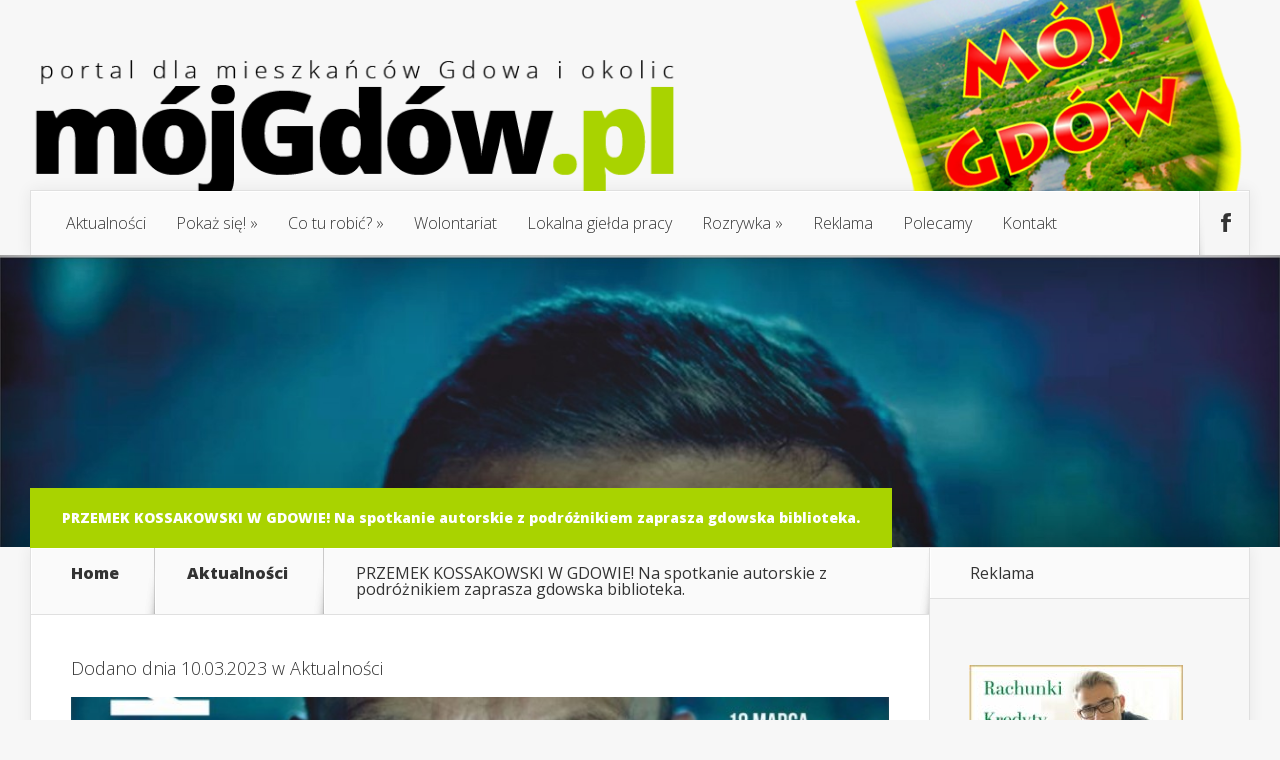

--- FILE ---
content_type: text/html; charset=UTF-8
request_url: https://www.mojgdow.pl/przemek-kossakowski-w-gdowie-na-spotkanie-autorskie-z-podroznikiem-zaprasza-gdowska-biblioteka/
body_size: 18300
content:
<!DOCTYPE html>
<!--[if IE 6]>
<html id="ie6" lang="pl-PL">
<![endif]-->
<!--[if IE 7]>
<html id="ie7" lang="pl-PL">
<![endif]-->
<!--[if IE 8]>
<html id="ie8" lang="pl-PL">
<![endif]-->
<!--[if !(IE 6) | !(IE 7) | !(IE 8)  ]><!-->
<html lang="pl-PL">
<!--<![endif]-->
<head>
	<meta charset="UTF-8" />
	<title>PRZEMEK KOSSAKOWSKI W GDOWIE! Na spotkanie autorskie z podróżnikiem zaprasza gdowska biblioteka. | Mój Gdów</title>
			
	
	<link rel="pingback" href="https://www.mojgdow.pl/xmlrpc.php" />

		<!--[if lt IE 9]>
	<script src="https://www.mojgdow.pl/wp-content/themes/mojgdow/js/html5.js" type="text/javascript"></script>
	<![endif]-->

	<script type="text/javascript">
		document.documentElement.className = 'js';
	</script>

	<meta name='robots' content='max-image-preview:large' />
	<style>img:is([sizes="auto" i], [sizes^="auto," i]) { contain-intrinsic-size: 3000px 1500px }</style>
	<link rel='dns-prefetch' href='//platform-api.sharethis.com' />
<link rel='dns-prefetch' href='//fonts.googleapis.com' />
<link rel="alternate" type="application/rss+xml" title="Mój Gdów &raquo; Kanał z wpisami" href="https://www.mojgdow.pl/feed/" />
<link rel="alternate" type="application/rss+xml" title="Mój Gdów &raquo; Kanał z komentarzami" href="https://www.mojgdow.pl/comments/feed/" />
<script type="text/javascript">
/* <![CDATA[ */
window._wpemojiSettings = {"baseUrl":"https:\/\/s.w.org\/images\/core\/emoji\/16.0.1\/72x72\/","ext":".png","svgUrl":"https:\/\/s.w.org\/images\/core\/emoji\/16.0.1\/svg\/","svgExt":".svg","source":{"concatemoji":"https:\/\/www.mojgdow.pl\/wp-includes\/js\/wp-emoji-release.min.js?ver=433041c61d1292c8ff7ec738d40321dd"}};
/*! This file is auto-generated */
!function(s,n){var o,i,e;function c(e){try{var t={supportTests:e,timestamp:(new Date).valueOf()};sessionStorage.setItem(o,JSON.stringify(t))}catch(e){}}function p(e,t,n){e.clearRect(0,0,e.canvas.width,e.canvas.height),e.fillText(t,0,0);var t=new Uint32Array(e.getImageData(0,0,e.canvas.width,e.canvas.height).data),a=(e.clearRect(0,0,e.canvas.width,e.canvas.height),e.fillText(n,0,0),new Uint32Array(e.getImageData(0,0,e.canvas.width,e.canvas.height).data));return t.every(function(e,t){return e===a[t]})}function u(e,t){e.clearRect(0,0,e.canvas.width,e.canvas.height),e.fillText(t,0,0);for(var n=e.getImageData(16,16,1,1),a=0;a<n.data.length;a++)if(0!==n.data[a])return!1;return!0}function f(e,t,n,a){switch(t){case"flag":return n(e,"\ud83c\udff3\ufe0f\u200d\u26a7\ufe0f","\ud83c\udff3\ufe0f\u200b\u26a7\ufe0f")?!1:!n(e,"\ud83c\udde8\ud83c\uddf6","\ud83c\udde8\u200b\ud83c\uddf6")&&!n(e,"\ud83c\udff4\udb40\udc67\udb40\udc62\udb40\udc65\udb40\udc6e\udb40\udc67\udb40\udc7f","\ud83c\udff4\u200b\udb40\udc67\u200b\udb40\udc62\u200b\udb40\udc65\u200b\udb40\udc6e\u200b\udb40\udc67\u200b\udb40\udc7f");case"emoji":return!a(e,"\ud83e\udedf")}return!1}function g(e,t,n,a){var r="undefined"!=typeof WorkerGlobalScope&&self instanceof WorkerGlobalScope?new OffscreenCanvas(300,150):s.createElement("canvas"),o=r.getContext("2d",{willReadFrequently:!0}),i=(o.textBaseline="top",o.font="600 32px Arial",{});return e.forEach(function(e){i[e]=t(o,e,n,a)}),i}function t(e){var t=s.createElement("script");t.src=e,t.defer=!0,s.head.appendChild(t)}"undefined"!=typeof Promise&&(o="wpEmojiSettingsSupports",i=["flag","emoji"],n.supports={everything:!0,everythingExceptFlag:!0},e=new Promise(function(e){s.addEventListener("DOMContentLoaded",e,{once:!0})}),new Promise(function(t){var n=function(){try{var e=JSON.parse(sessionStorage.getItem(o));if("object"==typeof e&&"number"==typeof e.timestamp&&(new Date).valueOf()<e.timestamp+604800&&"object"==typeof e.supportTests)return e.supportTests}catch(e){}return null}();if(!n){if("undefined"!=typeof Worker&&"undefined"!=typeof OffscreenCanvas&&"undefined"!=typeof URL&&URL.createObjectURL&&"undefined"!=typeof Blob)try{var e="postMessage("+g.toString()+"("+[JSON.stringify(i),f.toString(),p.toString(),u.toString()].join(",")+"));",a=new Blob([e],{type:"text/javascript"}),r=new Worker(URL.createObjectURL(a),{name:"wpTestEmojiSupports"});return void(r.onmessage=function(e){c(n=e.data),r.terminate(),t(n)})}catch(e){}c(n=g(i,f,p,u))}t(n)}).then(function(e){for(var t in e)n.supports[t]=e[t],n.supports.everything=n.supports.everything&&n.supports[t],"flag"!==t&&(n.supports.everythingExceptFlag=n.supports.everythingExceptFlag&&n.supports[t]);n.supports.everythingExceptFlag=n.supports.everythingExceptFlag&&!n.supports.flag,n.DOMReady=!1,n.readyCallback=function(){n.DOMReady=!0}}).then(function(){return e}).then(function(){var e;n.supports.everything||(n.readyCallback(),(e=n.source||{}).concatemoji?t(e.concatemoji):e.wpemoji&&e.twemoji&&(t(e.twemoji),t(e.wpemoji)))}))}((window,document),window._wpemojiSettings);
/* ]]> */
</script>
<meta content="MojGdow v.1.71" name="generator"/><style id='wp-emoji-styles-inline-css' type='text/css'>

	img.wp-smiley, img.emoji {
		display: inline !important;
		border: none !important;
		box-shadow: none !important;
		height: 1em !important;
		width: 1em !important;
		margin: 0 0.07em !important;
		vertical-align: -0.1em !important;
		background: none !important;
		padding: 0 !important;
	}
</style>
<link rel='stylesheet' id='wp-block-library-css' href='https://www.mojgdow.pl/wp-includes/css/dist/block-library/style.min.css?ver=433041c61d1292c8ff7ec738d40321dd' type='text/css' media='all' />
<style id='classic-theme-styles-inline-css' type='text/css'>
/*! This file is auto-generated */
.wp-block-button__link{color:#fff;background-color:#32373c;border-radius:9999px;box-shadow:none;text-decoration:none;padding:calc(.667em + 2px) calc(1.333em + 2px);font-size:1.125em}.wp-block-file__button{background:#32373c;color:#fff;text-decoration:none}
</style>
<style id='global-styles-inline-css' type='text/css'>
:root{--wp--preset--aspect-ratio--square: 1;--wp--preset--aspect-ratio--4-3: 4/3;--wp--preset--aspect-ratio--3-4: 3/4;--wp--preset--aspect-ratio--3-2: 3/2;--wp--preset--aspect-ratio--2-3: 2/3;--wp--preset--aspect-ratio--16-9: 16/9;--wp--preset--aspect-ratio--9-16: 9/16;--wp--preset--color--black: #000000;--wp--preset--color--cyan-bluish-gray: #abb8c3;--wp--preset--color--white: #ffffff;--wp--preset--color--pale-pink: #f78da7;--wp--preset--color--vivid-red: #cf2e2e;--wp--preset--color--luminous-vivid-orange: #ff6900;--wp--preset--color--luminous-vivid-amber: #fcb900;--wp--preset--color--light-green-cyan: #7bdcb5;--wp--preset--color--vivid-green-cyan: #00d084;--wp--preset--color--pale-cyan-blue: #8ed1fc;--wp--preset--color--vivid-cyan-blue: #0693e3;--wp--preset--color--vivid-purple: #9b51e0;--wp--preset--gradient--vivid-cyan-blue-to-vivid-purple: linear-gradient(135deg,rgba(6,147,227,1) 0%,rgb(155,81,224) 100%);--wp--preset--gradient--light-green-cyan-to-vivid-green-cyan: linear-gradient(135deg,rgb(122,220,180) 0%,rgb(0,208,130) 100%);--wp--preset--gradient--luminous-vivid-amber-to-luminous-vivid-orange: linear-gradient(135deg,rgba(252,185,0,1) 0%,rgba(255,105,0,1) 100%);--wp--preset--gradient--luminous-vivid-orange-to-vivid-red: linear-gradient(135deg,rgba(255,105,0,1) 0%,rgb(207,46,46) 100%);--wp--preset--gradient--very-light-gray-to-cyan-bluish-gray: linear-gradient(135deg,rgb(238,238,238) 0%,rgb(169,184,195) 100%);--wp--preset--gradient--cool-to-warm-spectrum: linear-gradient(135deg,rgb(74,234,220) 0%,rgb(151,120,209) 20%,rgb(207,42,186) 40%,rgb(238,44,130) 60%,rgb(251,105,98) 80%,rgb(254,248,76) 100%);--wp--preset--gradient--blush-light-purple: linear-gradient(135deg,rgb(255,206,236) 0%,rgb(152,150,240) 100%);--wp--preset--gradient--blush-bordeaux: linear-gradient(135deg,rgb(254,205,165) 0%,rgb(254,45,45) 50%,rgb(107,0,62) 100%);--wp--preset--gradient--luminous-dusk: linear-gradient(135deg,rgb(255,203,112) 0%,rgb(199,81,192) 50%,rgb(65,88,208) 100%);--wp--preset--gradient--pale-ocean: linear-gradient(135deg,rgb(255,245,203) 0%,rgb(182,227,212) 50%,rgb(51,167,181) 100%);--wp--preset--gradient--electric-grass: linear-gradient(135deg,rgb(202,248,128) 0%,rgb(113,206,126) 100%);--wp--preset--gradient--midnight: linear-gradient(135deg,rgb(2,3,129) 0%,rgb(40,116,252) 100%);--wp--preset--font-size--small: 13px;--wp--preset--font-size--medium: 20px;--wp--preset--font-size--large: 36px;--wp--preset--font-size--x-large: 42px;--wp--preset--spacing--20: 0.44rem;--wp--preset--spacing--30: 0.67rem;--wp--preset--spacing--40: 1rem;--wp--preset--spacing--50: 1.5rem;--wp--preset--spacing--60: 2.25rem;--wp--preset--spacing--70: 3.38rem;--wp--preset--spacing--80: 5.06rem;--wp--preset--shadow--natural: 6px 6px 9px rgba(0, 0, 0, 0.2);--wp--preset--shadow--deep: 12px 12px 50px rgba(0, 0, 0, 0.4);--wp--preset--shadow--sharp: 6px 6px 0px rgba(0, 0, 0, 0.2);--wp--preset--shadow--outlined: 6px 6px 0px -3px rgba(255, 255, 255, 1), 6px 6px rgba(0, 0, 0, 1);--wp--preset--shadow--crisp: 6px 6px 0px rgba(0, 0, 0, 1);}:where(.is-layout-flex){gap: 0.5em;}:where(.is-layout-grid){gap: 0.5em;}body .is-layout-flex{display: flex;}.is-layout-flex{flex-wrap: wrap;align-items: center;}.is-layout-flex > :is(*, div){margin: 0;}body .is-layout-grid{display: grid;}.is-layout-grid > :is(*, div){margin: 0;}:where(.wp-block-columns.is-layout-flex){gap: 2em;}:where(.wp-block-columns.is-layout-grid){gap: 2em;}:where(.wp-block-post-template.is-layout-flex){gap: 1.25em;}:where(.wp-block-post-template.is-layout-grid){gap: 1.25em;}.has-black-color{color: var(--wp--preset--color--black) !important;}.has-cyan-bluish-gray-color{color: var(--wp--preset--color--cyan-bluish-gray) !important;}.has-white-color{color: var(--wp--preset--color--white) !important;}.has-pale-pink-color{color: var(--wp--preset--color--pale-pink) !important;}.has-vivid-red-color{color: var(--wp--preset--color--vivid-red) !important;}.has-luminous-vivid-orange-color{color: var(--wp--preset--color--luminous-vivid-orange) !important;}.has-luminous-vivid-amber-color{color: var(--wp--preset--color--luminous-vivid-amber) !important;}.has-light-green-cyan-color{color: var(--wp--preset--color--light-green-cyan) !important;}.has-vivid-green-cyan-color{color: var(--wp--preset--color--vivid-green-cyan) !important;}.has-pale-cyan-blue-color{color: var(--wp--preset--color--pale-cyan-blue) !important;}.has-vivid-cyan-blue-color{color: var(--wp--preset--color--vivid-cyan-blue) !important;}.has-vivid-purple-color{color: var(--wp--preset--color--vivid-purple) !important;}.has-black-background-color{background-color: var(--wp--preset--color--black) !important;}.has-cyan-bluish-gray-background-color{background-color: var(--wp--preset--color--cyan-bluish-gray) !important;}.has-white-background-color{background-color: var(--wp--preset--color--white) !important;}.has-pale-pink-background-color{background-color: var(--wp--preset--color--pale-pink) !important;}.has-vivid-red-background-color{background-color: var(--wp--preset--color--vivid-red) !important;}.has-luminous-vivid-orange-background-color{background-color: var(--wp--preset--color--luminous-vivid-orange) !important;}.has-luminous-vivid-amber-background-color{background-color: var(--wp--preset--color--luminous-vivid-amber) !important;}.has-light-green-cyan-background-color{background-color: var(--wp--preset--color--light-green-cyan) !important;}.has-vivid-green-cyan-background-color{background-color: var(--wp--preset--color--vivid-green-cyan) !important;}.has-pale-cyan-blue-background-color{background-color: var(--wp--preset--color--pale-cyan-blue) !important;}.has-vivid-cyan-blue-background-color{background-color: var(--wp--preset--color--vivid-cyan-blue) !important;}.has-vivid-purple-background-color{background-color: var(--wp--preset--color--vivid-purple) !important;}.has-black-border-color{border-color: var(--wp--preset--color--black) !important;}.has-cyan-bluish-gray-border-color{border-color: var(--wp--preset--color--cyan-bluish-gray) !important;}.has-white-border-color{border-color: var(--wp--preset--color--white) !important;}.has-pale-pink-border-color{border-color: var(--wp--preset--color--pale-pink) !important;}.has-vivid-red-border-color{border-color: var(--wp--preset--color--vivid-red) !important;}.has-luminous-vivid-orange-border-color{border-color: var(--wp--preset--color--luminous-vivid-orange) !important;}.has-luminous-vivid-amber-border-color{border-color: var(--wp--preset--color--luminous-vivid-amber) !important;}.has-light-green-cyan-border-color{border-color: var(--wp--preset--color--light-green-cyan) !important;}.has-vivid-green-cyan-border-color{border-color: var(--wp--preset--color--vivid-green-cyan) !important;}.has-pale-cyan-blue-border-color{border-color: var(--wp--preset--color--pale-cyan-blue) !important;}.has-vivid-cyan-blue-border-color{border-color: var(--wp--preset--color--vivid-cyan-blue) !important;}.has-vivid-purple-border-color{border-color: var(--wp--preset--color--vivid-purple) !important;}.has-vivid-cyan-blue-to-vivid-purple-gradient-background{background: var(--wp--preset--gradient--vivid-cyan-blue-to-vivid-purple) !important;}.has-light-green-cyan-to-vivid-green-cyan-gradient-background{background: var(--wp--preset--gradient--light-green-cyan-to-vivid-green-cyan) !important;}.has-luminous-vivid-amber-to-luminous-vivid-orange-gradient-background{background: var(--wp--preset--gradient--luminous-vivid-amber-to-luminous-vivid-orange) !important;}.has-luminous-vivid-orange-to-vivid-red-gradient-background{background: var(--wp--preset--gradient--luminous-vivid-orange-to-vivid-red) !important;}.has-very-light-gray-to-cyan-bluish-gray-gradient-background{background: var(--wp--preset--gradient--very-light-gray-to-cyan-bluish-gray) !important;}.has-cool-to-warm-spectrum-gradient-background{background: var(--wp--preset--gradient--cool-to-warm-spectrum) !important;}.has-blush-light-purple-gradient-background{background: var(--wp--preset--gradient--blush-light-purple) !important;}.has-blush-bordeaux-gradient-background{background: var(--wp--preset--gradient--blush-bordeaux) !important;}.has-luminous-dusk-gradient-background{background: var(--wp--preset--gradient--luminous-dusk) !important;}.has-pale-ocean-gradient-background{background: var(--wp--preset--gradient--pale-ocean) !important;}.has-electric-grass-gradient-background{background: var(--wp--preset--gradient--electric-grass) !important;}.has-midnight-gradient-background{background: var(--wp--preset--gradient--midnight) !important;}.has-small-font-size{font-size: var(--wp--preset--font-size--small) !important;}.has-medium-font-size{font-size: var(--wp--preset--font-size--medium) !important;}.has-large-font-size{font-size: var(--wp--preset--font-size--large) !important;}.has-x-large-font-size{font-size: var(--wp--preset--font-size--x-large) !important;}
:where(.wp-block-post-template.is-layout-flex){gap: 1.25em;}:where(.wp-block-post-template.is-layout-grid){gap: 1.25em;}
:where(.wp-block-columns.is-layout-flex){gap: 2em;}:where(.wp-block-columns.is-layout-grid){gap: 2em;}
:root :where(.wp-block-pullquote){font-size: 1.5em;line-height: 1.6;}
</style>
<link rel='stylesheet' id='contact-form-7-css' href='https://www.mojgdow.pl/wp-content/plugins/contact-form-7/includes/css/styles.css?ver=6.0.6' type='text/css' media='all' />
<link rel='stylesheet' id='foobox-free-min-css' href='https://www.mojgdow.pl/wp-content/plugins/foobox-image-lightbox/free/css/foobox.free.min.css?ver=2.7.34' type='text/css' media='all' />
<link rel='stylesheet' id='wp-polls-css' href='https://www.mojgdow.pl/wp-content/plugins/wp-polls/polls-css.css?ver=2.77.3' type='text/css' media='all' />
<style id='wp-polls-inline-css' type='text/css'>
.wp-polls .pollbar {
	margin: 1px;
	font-size: 6px;
	line-height: 8px;
	height: 8px;
	background-image: url('https://www.mojgdow.pl/wp-content/plugins/wp-polls/images/default/pollbg.gif');
	border: 1px solid #c8c8c8;
}

</style>
<link rel='stylesheet' id='nexus-fonts-css' href='https://fonts.googleapis.com/css?family=Open+Sans:300italic,400italic,700italic,800italic,400,300,700,800|Raleway:400,200,100,500,700,800,900&#038;subset=latin,latin-ext' type='text/css' media='all' />
<link rel='stylesheet' id='et-gf-open-sans-css' href='https://fonts.googleapis.com/css?family=Open+Sans:300italic,400italic,600italic,700italic,800italic,400,300,600,700,800&#038;subset=latin,latin-ext' type='text/css' media='all' />
<link rel='stylesheet' id='nexus-style-css' href='https://www.mojgdow.pl/wp-content/themes/mojgdow/style.css?ver=433041c61d1292c8ff7ec738d40321dd' type='text/css' media='all' />
<link rel='stylesheet' id='et-shortcodes-css-css' href='https://www.mojgdow.pl/wp-content/themes/mojgdow/epanel/shortcodes/css/shortcodes.css?ver=3.0' type='text/css' media='all' />
<link rel='stylesheet' id='et-shortcodes-responsive-css-css' href='https://www.mojgdow.pl/wp-content/themes/mojgdow/epanel/shortcodes/css/shortcodes_responsive.css?ver=3.0' type='text/css' media='all' />
<link rel='stylesheet' id='ngg_trigger_buttons-css' href='https://www.mojgdow.pl/wp-content/plugins/nextgen-gallery/static/GalleryDisplay/trigger_buttons.css?ver=3.59.12' type='text/css' media='all' />
<link rel='stylesheet' id='simplelightbox-0-css' href='https://www.mojgdow.pl/wp-content/plugins/nextgen-gallery/static/Lightbox/simplelightbox/simple-lightbox.css?ver=3.59.12' type='text/css' media='all' />
<link rel='stylesheet' id='fontawesome_v4_shim_style-css' href='https://www.mojgdow.pl/wp-content/plugins/nextgen-gallery/static/FontAwesome/css/v4-shims.min.css?ver=433041c61d1292c8ff7ec738d40321dd' type='text/css' media='all' />
<link rel='stylesheet' id='fontawesome-css' href='https://www.mojgdow.pl/wp-content/plugins/nextgen-gallery/static/FontAwesome/css/all.min.css?ver=433041c61d1292c8ff7ec738d40321dd' type='text/css' media='all' />
<link rel='stylesheet' id='nextgen_pagination_style-css' href='https://www.mojgdow.pl/wp-content/plugins/nextgen-gallery/static/GalleryDisplay/pagination_style.css?ver=3.59.12' type='text/css' media='all' />
<link rel='stylesheet' id='nextgen_basic_thumbnails_style-css' href='https://www.mojgdow.pl/wp-content/plugins/nextgen-gallery/static/Thumbnails/nextgen_basic_thumbnails.css?ver=3.59.12' type='text/css' media='all' />
<link rel='stylesheet' id='nextgen_widgets_style-css' href='https://www.mojgdow.pl/wp-content/plugins/nextgen-gallery/static/Widget/display.css?ver=3.59.12' type='text/css' media='all' />
<link rel='stylesheet' id='fancybox-css' href='https://www.mojgdow.pl/wp-content/themes/mojgdow/epanel/page_templates/js/fancybox/jquery.fancybox-1.3.4.css?ver=1.3.4' type='text/css' media='screen' />
<link rel='stylesheet' id='et_page_templates-css' href='https://www.mojgdow.pl/wp-content/themes/mojgdow/epanel/page_templates/page_templates.css?ver=1.8' type='text/css' media='screen' />
<script type="text/javascript" src="https://www.mojgdow.pl/wp-includes/js/jquery/jquery.min.js?ver=3.7.1" id="jquery-core-js"></script>
<script type="text/javascript" src="https://www.mojgdow.pl/wp-includes/js/jquery/jquery-migrate.min.js?ver=3.4.1" id="jquery-migrate-js"></script>
<script type="text/javascript" src="//platform-api.sharethis.com/js/sharethis.js#source=googleanalytics-wordpress#product=ga&amp;property=5f3c26c719f8fe00127a24e1" id="googleanalytics-platform-sharethis-js"></script>
<script type="text/javascript" id="photocrati_ajax-js-extra">
/* <![CDATA[ */
var photocrati_ajax = {"url":"https:\/\/www.mojgdow.pl\/index.php?photocrati_ajax=1","rest_url":"https:\/\/www.mojgdow.pl\/wp-json\/","wp_home_url":"https:\/\/www.mojgdow.pl","wp_site_url":"https:\/\/www.mojgdow.pl","wp_root_url":"https:\/\/www.mojgdow.pl","wp_plugins_url":"https:\/\/www.mojgdow.pl\/wp-content\/plugins","wp_content_url":"https:\/\/www.mojgdow.pl\/wp-content","wp_includes_url":"https:\/\/www.mojgdow.pl\/wp-includes\/","ngg_param_slug":"nggallery","rest_nonce":"5b937bbbf7"};
/* ]]> */
</script>
<script type="text/javascript" src="https://www.mojgdow.pl/wp-content/plugins/nextgen-gallery/static/Legacy/ajax.min.js?ver=3.59.12" id="photocrati_ajax-js"></script>
<script type="text/javascript" src="https://www.mojgdow.pl/wp-content/plugins/nextgen-gallery/static/FontAwesome/js/v4-shims.min.js?ver=5.3.1" id="fontawesome_v4_shim-js"></script>
<script type="text/javascript" defer crossorigin="anonymous" data-auto-replace-svg="false" data-keep-original-source="false" data-search-pseudo-elements src="https://www.mojgdow.pl/wp-content/plugins/nextgen-gallery/static/FontAwesome/js/all.min.js?ver=5.3.1" id="fontawesome-js"></script>
<script type="text/javascript" src="https://www.mojgdow.pl/wp-content/plugins/nextgen-gallery/static/Thumbnails/nextgen_basic_thumbnails.js?ver=3.59.12" id="nextgen_basic_thumbnails_script-js"></script>
<script type="text/javascript" src="https://www.mojgdow.pl/wp-content/plugins/nextgen-gallery/static/Thumbnails/ajax_pagination.js?ver=3.59.12" id="nextgen-basic-thumbnails-ajax-pagination-js"></script>
<script type="text/javascript" id="foobox-free-min-js-before">
/* <![CDATA[ */
/* Run FooBox FREE (v2.7.34) */
var FOOBOX = window.FOOBOX = {
	ready: true,
	disableOthers: false,
	o: {wordpress: { enabled: true }, countMessage:'image %index of %total', captions: { dataTitle: ["captionTitle","title"], dataDesc: ["captionDesc","description"] }, rel: '', excludes:'.fbx-link,.nofoobox,.nolightbox,a[href*="pinterest.com/pin/create/button/"]', affiliate : { enabled: false }},
	selectors: [
		".gallery", ".wp-block-gallery", ".wp-caption", ".wp-block-image", "a:has(img[class*=wp-image-])", ".foobox"
	],
	pre: function( $ ){
		// Custom JavaScript (Pre)
		
	},
	post: function( $ ){
		// Custom JavaScript (Post)
		
		// Custom Captions Code
		
	},
	custom: function( $ ){
		// Custom Extra JS
		
	}
};
/* ]]> */
</script>
<script type="text/javascript" src="https://www.mojgdow.pl/wp-content/plugins/foobox-image-lightbox/free/js/foobox.free.min.js?ver=2.7.34" id="foobox-free-min-js"></script>
<link rel="https://api.w.org/" href="https://www.mojgdow.pl/wp-json/" /><link rel="alternate" title="JSON" type="application/json" href="https://www.mojgdow.pl/wp-json/wp/v2/posts/113002" /><link rel="EditURI" type="application/rsd+xml" title="RSD" href="https://www.mojgdow.pl/xmlrpc.php?rsd" />
<link rel="canonical" href="https://www.mojgdow.pl/przemek-kossakowski-w-gdowie-na-spotkanie-autorskie-z-podroznikiem-zaprasza-gdowska-biblioteka/" />
<link rel="alternate" title="oEmbed (JSON)" type="application/json+oembed" href="https://www.mojgdow.pl/wp-json/oembed/1.0/embed?url=https%3A%2F%2Fwww.mojgdow.pl%2Fprzemek-kossakowski-w-gdowie-na-spotkanie-autorskie-z-podroznikiem-zaprasza-gdowska-biblioteka%2F" />
<link rel="alternate" title="oEmbed (XML)" type="text/xml+oembed" href="https://www.mojgdow.pl/wp-json/oembed/1.0/embed?url=https%3A%2F%2Fwww.mojgdow.pl%2Fprzemek-kossakowski-w-gdowie-na-spotkanie-autorskie-z-podroznikiem-zaprasza-gdowska-biblioteka%2F&#038;format=xml" />
<meta property="fb:app_id" content=""><meta property="fb:admins" content="">            <div id="fb-root"></div>
            <script>(function (d, s, id) {
                    var js, fjs = d.getElementsByTagName(s)[0];
                    if (d.getElementById(id))
                        return;
                    js = d.createElement(s);
                    js.id = id;
                    js.src = "//connect.facebook.net/pl_PL/sdk.js#xfbml=1&version=v2.0";
                    fjs.parentNode.insertBefore(js, fjs);
                }(document, 'script', 'facebook-jssdk'));</script>
            <meta name="viewport" content="width=device-width, initial-scale=1.0, maximum-scale=1.0, user-scalable=0" />
	<style>

		a { color: #4bb6f5; }



		body { color: #333333; }



		#top-menu li.current-menu-item > a, #top-menu > li > a:hover, .meta-info, .et-description .post-meta span, .categories-tabs:after, .home-tab-active, .home-tab-active:before, a.read-more, .comment-reply-link, h1.post-heading, .form-submit input, .home-tab-active:before, .et-recent-videos-wrap li:before, .nav li ul, .et_mobile_menu, #top-menu > .sfHover > a { background-color: #a9d300; }



		.featured-comments span, #author-info strong, #footer-bottom .current-menu-item a, .featured-comments span { color: #a9d300; }

		.entry-content blockquote, .widget li:before, .footer-widget li:before, .et-popular-mobile-arrow-next { border-left-color: #a9d300; }



		.et-popular-mobile-arrow-previous { border-right-color: #a9d300; }



		#top-menu > li > a { color: #333333; }



		#top-menu > li.current-menu-item > a, #top-menu li li a, .et_mobile_menu li a { color: #ffffff; }



	body, input, textarea, select { font-family: 'Open Sans', Helvetica, Arial, Lucida, sans-serif; }
	</style>

<style>.post-thumbnail { background-image: url(https://www.mojgdow.pl/wp-content/uploads/2023/03/335136021_2461966700625550_2055583760464443715_n.jpg); }</style><script>
(function() {
	(function (i, s, o, g, r, a, m) {
		i['GoogleAnalyticsObject'] = r;
		i[r] = i[r] || function () {
				(i[r].q = i[r].q || []).push(arguments)
			}, i[r].l = 1 * new Date();
		a = s.createElement(o),
			m = s.getElementsByTagName(o)[0];
		a.async = 1;
		a.src = g;
		m.parentNode.insertBefore(a, m)
	})(window, document, 'script', 'https://google-analytics.com/analytics.js', 'ga');

	ga('create', 'UA-70037467-1', 'auto');
			ga('send', 'pageview');
	})();
</script>
</head>
<body data-rsssl=1 class="wp-singular post-template-default single single-post postid-113002 single-format-standard wp-theme-mojgdow chrome et_includes_sidebar">
	<header id="main-header">
		<div class="container">
			<div id="top-info" class="clearfix">
			
							<a href="https://www.mojgdow.pl/">
					<img src="https://www.mojgdow.pl/wp-content/themes/mojgdow/images/logo.png" alt="Mój Gdów" id="logo" />
				</a>
			</div>

			<div id="top-navigation" class="clearfix">
				<div id="et_mobile_nav_menu"><a href="#" class="mobile_nav closed">Navigation Menu<span class="et_mobile_arrow"></span></a></div>
				<nav>
				<ul id="top-menu" class="nav"><li id="menu-item-387" class="menu-item menu-item-type-taxonomy menu-item-object-category current-post-ancestor current-menu-parent current-post-parent menu-item-387"><a href="https://www.mojgdow.pl/category/aktualnosci/">Aktualności</a></li>
<li id="menu-item-109" class="menu-item menu-item-type-taxonomy menu-item-object-category menu-item-has-children menu-item-109"><a href="https://www.mojgdow.pl/category/pokaz-sie/">Pokaż się!</a>
<ul class="sub-menu">
	<li id="menu-item-123" class="menu-item menu-item-type-taxonomy menu-item-object-category menu-item-123"><a href="https://www.mojgdow.pl/category/akademia-aktywnosci-spolecznej/">Akademia Aktywności Społecznej</a></li>
	<li id="menu-item-33367" class="menu-item menu-item-type-taxonomy menu-item-object-category menu-item-33367"><a href="https://www.mojgdow.pl/category/pokaz-sie/wywiady/">Wywiady</a></li>
	<li id="menu-item-33368" class="menu-item menu-item-type-taxonomy menu-item-object-category menu-item-33368"><a href="https://www.mojgdow.pl/category/pokaz-sie/inicjatywy-lokalne/">Inicjatywy lokalne</a></li>
</ul>
</li>
<li id="menu-item-110" class="menu-item menu-item-type-taxonomy menu-item-object-category menu-item-has-children menu-item-110"><a href="https://www.mojgdow.pl/category/co-tu-robic/">Co tu robić?</a>
<ul class="sub-menu">
	<li id="menu-item-13437" class="menu-item menu-item-type-taxonomy menu-item-object-category menu-item-13437"><a href="https://www.mojgdow.pl/category/co-tu-robic/ciekawe-miejsca/">Ciekawe miejsca</a></li>
	<li id="menu-item-111" class="menu-item menu-item-type-taxonomy menu-item-object-category menu-item-111"><a href="https://www.mojgdow.pl/category/co-tu-robic/kacik-kulinarny/">Kącik kulinarny</a></li>
	<li id="menu-item-112" class="menu-item menu-item-type-taxonomy menu-item-object-category menu-item-112"><a href="https://www.mojgdow.pl/category/co-tu-robic/nowe-hobby/">Nowe hobby</a></li>
	<li id="menu-item-113" class="menu-item menu-item-type-taxonomy menu-item-object-category menu-item-113"><a href="https://www.mojgdow.pl/category/co-tu-robic/pomysl-na-siebie/">Pomysł na siebie</a></li>
	<li id="menu-item-114" class="menu-item menu-item-type-post_type menu-item-object-page menu-item-114"><a href="https://www.mojgdow.pl/w-wolnym-czasie/">W czasie wolnym</a></li>
	<li id="menu-item-23079" class="menu-item menu-item-type-taxonomy menu-item-object-category menu-item-23079"><a href="https://www.mojgdow.pl/category/co-tu-robic/z-dziecmi/">Z dziećmi</a></li>
</ul>
</li>
<li id="menu-item-115" class="menu-item menu-item-type-taxonomy menu-item-object-category menu-item-115"><a href="https://www.mojgdow.pl/category/wolontariat/">Wolontariat</a></li>
<li id="menu-item-117" class="menu-item menu-item-type-taxonomy menu-item-object-category menu-item-117"><a href="https://www.mojgdow.pl/category/lokalna-gielda/lokalna-gielda-pracy/">Lokalna giełda pracy</a></li>
<li id="menu-item-119" class="menu-item menu-item-type-taxonomy menu-item-object-category menu-item-has-children menu-item-119"><a href="https://www.mojgdow.pl/category/rozrywka/">Rozrywka</a>
<ul class="sub-menu">
	<li id="menu-item-120" class="menu-item menu-item-type-taxonomy menu-item-object-category menu-item-120"><a href="https://www.mojgdow.pl/category/rozrywka/konkursy/">Konkursy</a></li>
	<li id="menu-item-121" class="menu-item menu-item-type-taxonomy menu-item-object-category menu-item-121"><a href="https://www.mojgdow.pl/category/rozrywka/z-przymruzeniem-oka/">Z przymrużeniem oka</a></li>
</ul>
</li>
<li id="menu-item-32860" class="menu-item menu-item-type-post_type menu-item-object-page menu-item-32860"><a href="https://www.mojgdow.pl/reklama/">Reklama</a></li>
<li id="menu-item-122" class="menu-item menu-item-type-post_type menu-item-object-page menu-item-122"><a href="https://www.mojgdow.pl/polecamy/">Polecamy</a></li>
<li id="menu-item-125" class="menu-item menu-item-type-post_type menu-item-object-page menu-item-125"><a href="https://www.mojgdow.pl/kontakt-2/">Kontakt</a></li>
</ul>				</nav>

				<ul id="et-social-icons">
					
										<li class="facebook">
						<a href="https://www.facebook.com/mojgdow/">
							<span class="et-social-normal">Follow us on Facebook</span>
							<span class="et-social-hover"></span>
						</a>
					</li>
					
					
									</ul>
			</div> <!-- #top-navigation -->
		</div> <!-- .container -->
	</header> <!-- #main-header -->



	<div class="post-thumbnail">

		<div class="container">

			<h1 class="post-heading">PRZEMEK KOSSAKOWSKI W GDOWIE! Na spotkanie autorskie z podróżnikiem zaprasza gdowska biblioteka.</h1>

		</div> <!-- .container -->

	</div> <!-- .post-thumbnail -->




<div class="page-wrap container">

	<div id="main-content">

		<div class="main-content-wrap clearfix">

			<div id="content">

				
<div id="breadcrumbs">
			  	<span class="et_breadcrumbs_content">
				<a href="https://www.mojgdow.pl" class="breadcrumbs_home">Home</a> <span class="raquo">&raquo;</span>

								<a href="https://www.mojgdow.pl/category/aktualnosci/">Aktualności</a> <span class="raquo">&raquo;</span> </span> <!-- .et_breadcrumbs_content --><span class="et_breadcrumbs_title">PRZEMEK KOSSAKOWSKI W GDOWIE! Na spotkanie autorskie z podróżnikiem zaprasza gdowska biblioteka.</span>				
				</div> <!-- #breadcrumbs -->


				<div id="left-area">



				
					


					<article class="entry-content clearfix">

					


						<p class="post-meta">Dodano dnia 10.03.2023 w <a href="https://www.mojgdow.pl/category/aktualnosci/" rel="category tag">Aktualności</a></p>


						


				


					<p><a href="https://www.mojgdow.pl/wp-content/uploads/2023/03/kossakowski-1.jpg"><img decoding="async" class="alignnone wp-image-113004" src="https://www.mojgdow.pl/wp-content/uploads/2023/03/kossakowski-1.jpg" alt="" width="915" height="173" srcset="https://www.mojgdow.pl/wp-content/uploads/2023/03/kossakowski-1.jpg 709w, https://www.mojgdow.pl/wp-content/uploads/2023/03/kossakowski-1-300x57.jpg 300w" sizes="(max-width: 915px) 100vw, 915px" /></a></p>
<p style="text-align: justify;"><strong>KOSSAKOWSKI W GDOWIE! TEGO JESZCZE NIE BYŁO! Organizatorami spotkania 18 marca 2023 r. o godzinie 17:00 w Gminnej Hali Sportowej w Gdowie są Gminna Biblioteka Publiczna w Gdowie oraz Gmina Gdów. Zapowiada się przemiły wieczór, stąd warto już teraz odebrać bezpłatną wejściówkę dostępną w gdowskiej bibliotece od poniedziałku do piątku w godzinach od 9:00 do 19:00. Ilość miejsc jest ograniczona.&nbsp;</strong></p>
<blockquote>
<div class="x11i5rnm xat24cr x1mh8g0r x1vvkbs xtlvy1s x126k92a">
<div dir="auto" style="text-align: justify;"><em>Kochani! Wasze zainteresowanie udziałem w spotkaniu autorskim z <a class="x1i10hfl xjbqb8w x6umtig x1b1mbwd xaqea5y xav7gou x9f619 x1ypdohk xt0psk2 xe8uvvx xdj266r x11i5rnm xat24cr x1mh8g0r xexx8yu x4uap5 x18d9i69 xkhd6sd x16tdsg8 x1hl2dhg xggy1nq x1a2a7pz xt0b8zv x1qq9wsj xo1l8bm" tabindex="0" role="link" href="https://www.facebook.com/profile.php?id=100044529335302&amp;__cft__[0]=AZXREq8HNATjeC5lMEgWPcfK3WssDqOYf1DH0O4188_cKSVy5BhAcRI-rKXlLf1Q103jrgt37uY_QJt2mEevLYad1FsXFY-fzZoXKc5R1A0tQhSxrNU6lL1WhViQc0SbloGdnrvAFMHjhxZMenB7cvz_nC6X2w_F_2O_ROllCm6D_EIha9G0uhW1grepBr7PDR4&amp;__tn__=-]K-R"><span class="xt0psk2">Przemkiem Kossakowskim</span></a> w Gdowie jest ogromne. Przygotowane wejściówki rozeszły się błyskawicznie, &nbsp;dlatego została podjęta decyzja o zmianie miejsca spotkania na większe. &nbsp;Spotkanie nie odbędzie się na sali widowiskowej CK jak pierwotnie planowaliśmy, ale <strong>w Gminnej Hali Sportowej w Gdowie.</strong> Dzięki temu będziemy mogli ugościć znacznie więcej uczestników i zapewnić Wam odpowiednią ilość miejsc parkingowych.</em></div>
</div>
<div class="x11i5rnm xat24cr x1mh8g0r x1vvkbs xtlvy1s x126k92a" style="text-align: justify;">
<div dir="auto"><em>Wszystkich, którzy odebrali już wejściówki informujemy o nowym miejscu spotkania czyli Gminnej Hali Sportowej w Gdowie, a tych którzy wczoraj i dziś musieli obejść się smakiem serdecznie zapraszamy po odbiór wejściówek do <a class="x1i10hfl xjbqb8w x6umtig x1b1mbwd xaqea5y xav7gou x9f619 x1ypdohk xt0psk2 xe8uvvx xdj266r x11i5rnm xat24cr x1mh8g0r xexx8yu x4uap5 x18d9i69 xkhd6sd x16tdsg8 x1hl2dhg xggy1nq x1a2a7pz xt0b8zv x1qq9wsj xo1l8bm" tabindex="0" role="link" href="https://www.facebook.com/GminnaBibliotekaPublicznawGdowie?__cft__[0]=AZXREq8HNATjeC5lMEgWPcfK3WssDqOYf1DH0O4188_cKSVy5BhAcRI-rKXlLf1Q103jrgt37uY_QJt2mEevLYad1FsXFY-fzZoXKc5R1A0tQhSxrNU6lL1WhViQc0SbloGdnrvAFMHjhxZMenB7cvz_nC6X2w_F_2O_ROllCm6D_EIha9G0uhW1grepBr7PDR4&amp;__tn__=-]K-R"><span class="xt0psk2">Gminna Biblioteka Publiczna w Gdowie</span></a>.</em></div>
</div>
</blockquote>
<p>&#8211; inforomuje biblioteka.</p>
<p style="text-align: justify;"><strong>Gminna Biblioteka Publiczna w Gdowie to nie tylko miejsce, gdzie nawet najbardziej wymagający czytelnik znajdzie książkę dla siebie, ale także urokliwy zakątek Gdowa, w którym można się dowiedzieć więcej o powstawaniu książek, a nawet spotkać ich autorów. Ostatnio gościła tu Edyta Świętek – pisarka tworząca powieści obyczajowo-społeczne, a także historie z silnie zarysowanym wątkiem kryminalnym oraz sagi rodzinne z historią w tle. Był też Pan Poeta &#8211; polonista, który miłością do książek zaraził już chyba niejednego małego miłośnika bajek.</strong><strong> W sobotę 18 marca br. będzie można spotkać się z Przemkiem Kossakowskim i na własne uszy usłyszeć o jego fascynujących podróżach, napisanych książkach i przygotowanych programach.&nbsp;</strong></p>
<blockquote>
<div class="x11i5rnm xat24cr x1mh8g0r x1vvkbs xtlvy1s x126k92a"><em>Dziennikarz, podróżnik, terapeuta. Przez dziesięć lat, od początku jego istnienia współtworzył kanał telewizyjny TTV. W swojej pracy dziennikarskiej prowadził programy telewizyjne o charakterze podróżniczym oraz społecznym, pokazujące nieoczywistą, mało znaną część rzeczywistości</em></div>
</blockquote>
<p>&#8211; tak o podróżniku pisze Agencja Mówców Power Speech, przedstawiajac jego liczne zalety.&nbsp;</p>
<blockquote>
<p style="text-align: justify;"><em><a class="x1i10hfl xjbqb8w x6umtig x1b1mbwd xaqea5y xav7gou x9f619 x1ypdohk xt0psk2 xe8uvvx xdj266r x11i5rnm xat24cr x1mh8g0r xexx8yu x4uap5 x18d9i69 xkhd6sd x16tdsg8 x1hl2dhg xggy1nq x1a2a7pz xt0b8zv x1qq9wsj xo1l8bm" tabindex="0" role="link" href="https://www.facebook.com/profile.php?id=100044529335302&amp;__cft__[0]=[base64]&amp;__tn__=-]K-R"><span class="xt0psk2">Przemek Kossakowski</span></a> proponuje kilka tematów do wyboru. Na początku spotkania publiczność demokratycznie głosuje i do końca będzie miała realny wpływ na przebieg spotkania. „Z kamerą wśród zwierząt”, „Od narodzin po śmierć”, „Odmienne stany świadomości”, a może po prostu „Down The Road”&#8230;. Interaktywna podróż przez lata eksperymentalnych doświadczeń autora w różnych zakątkach świata</em></p>
</blockquote>
<p>&#8211; zachęca gdowska biblioteka.&nbsp;</p>
<p><strong>18&nbsp; marca Kossakowski, ale w planach kolejne spotkania.</strong></p>
<p style="text-align: justify;">Już&nbsp; w kwietniu, z okazji przypadającego Dnia Ziemi planowane są spotkania z Moniką Borkowską – Szmit &#8211; autorką książek dla dzieci,&nbsp; dziennikarką, laureatką konkursów poetyckich. O tym jak wygląda praca autora książek, jakie są etapy tworzenia książek i dlaczego warto je czytać dowiedzą się uczniowie klas I – III w szkołach podstawowych z Gminy Gdów. Organizacja warsztatów w placówkach oświatowych jest możliwa dzięki nawiązaniu współpracy między&nbsp; <a class="x1i10hfl xjbqb8w x6umtig x1b1mbwd xaqea5y xav7gou x9f619 x1ypdohk xt0psk2 xe8uvvx xdj266r x11i5rnm xat24cr x1mh8g0r xexx8yu x4uap5 x18d9i69 xkhd6sd x16tdsg8 x1hl2dhg xggy1nq x1a2a7pz xt0b8zv x1qq9wsj xo1l8bm" tabindex="0" role="link" href="https://www.facebook.com/GminnaBibliotekaPublicznawGdowie?__cft__[0]=AZVqWa22PzsQ0s0l9_QluukfO_VcAKDk7ywCNk1p83VoJkd0DmQZ5mHoBsUi5s54OOmNVri7OPVHlyrXjcSmnH0j842icG9ZgpkCDEmgKyzsorA4R3yaAU8gAOHIRzLjAVf3VwzZ5d3LF3BBcC_s9pCFYrUtevBUNvAF-JgRK2SX6LXnpiLC_pdvSeg_wZj_1V0&amp;__tn__=-]K-R"><span class="xt0psk2">Gminną Biblioteką Publiczną w Gdowie</span></a> i Urzędem <a class="x1i10hfl xjbqb8w x6umtig x1b1mbwd xaqea5y xav7gou x9f619 x1ypdohk xt0psk2 xe8uvvx xdj266r x11i5rnm xat24cr x1mh8g0r xexx8yu x4uap5 x18d9i69 xkhd6sd x16tdsg8 x1hl2dhg xggy1nq x1a2a7pz xt0b8zv x1qq9wsj xo1l8bm" tabindex="0" role="link" href="https://www.facebook.com/GminaGdow/?__cft__[0]=AZVqWa22PzsQ0s0l9_QluukfO_VcAKDk7ywCNk1p83VoJkd0DmQZ5mHoBsUi5s54OOmNVri7OPVHlyrXjcSmnH0j842icG9ZgpkCDEmgKyzsorA4R3yaAU8gAOHIRzLjAVf3VwzZ5d3LF3BBcC_s9pCFYrUtevBUNvAF-JgRK2SX6LXnpiLC_pdvSeg_wZj_1V0&amp;__tn__=kK-R"><span class="xt0psk2">Gminy Gdów</span></a> z <a class="x1i10hfl xjbqb8w x6umtig x1b1mbwd xaqea5y xav7gou x9f619 x1ypdohk xt0psk2 xe8uvvx xdj266r x11i5rnm xat24cr x1mh8g0r xexx8yu x4uap5 x18d9i69 xkhd6sd x16tdsg8 x1hl2dhg xggy1nq x1a2a7pz xt0b8zv x1qq9wsj xo1l8bm" tabindex="0" role="link" href="https://www.facebook.com/profile.php?id=100083580031579&amp;__cft__[0]=AZVqWa22PzsQ0s0l9_QluukfO_VcAKDk7ywCNk1p83VoJkd0DmQZ5mHoBsUi5s54OOmNVri7OPVHlyrXjcSmnH0j842icG9ZgpkCDEmgKyzsorA4R3yaAU8gAOHIRzLjAVf3VwzZ5d3LF3BBcC_s9pCFYrUtevBUNvAF-JgRK2SX6LXnpiLC_pdvSeg_wZj_1V0&amp;__tn__=-]K-R"><span class="xt0psk2">Krakowskim&nbsp; Domem Wydawniczym</span></a>.</p>
<p style="text-align: justify;"><b>Tymczasem zachęcamy do udziału w spotkaniu z Przemkiem Kossakowskim. Podróżnik ma na swoim koncie odwiedzenie wielu interesujących miejsc. W 750-letnim Gdowie będzie jednak gościł po raz pierwszy. Organizatorzy zadbają, by ten wyjątkowy wieczór utkwił w pamięci nie tylko podróżnika, ale przede wszystkim czytelnikom gdowskiej książnicy. Zapraszamy po odbiór wejściówek do gdowskiej biblioteki. Przypominamy, że spotkanie odbędzie się na hali sportowej&#8230;</b></p>
<p><a href="https://www.mojgdow.pl/wp-content/uploads/2023/03/335136021_2461966700625550_2055583760464443715_n.jpg"><img loading="lazy" decoding="async" class="alignnone size-full wp-image-113332" src="https://www.mojgdow.pl/wp-content/uploads/2023/03/335136021_2461966700625550_2055583760464443715_n.jpg" alt="" width="1452" height="2048" srcset="https://www.mojgdow.pl/wp-content/uploads/2023/03/335136021_2461966700625550_2055583760464443715_n.jpg 1452w, https://www.mojgdow.pl/wp-content/uploads/2023/03/335136021_2461966700625550_2055583760464443715_n-213x300.jpg 213w, https://www.mojgdow.pl/wp-content/uploads/2023/03/335136021_2461966700625550_2055583760464443715_n-726x1024.jpg 726w, https://www.mojgdow.pl/wp-content/uploads/2023/03/335136021_2461966700625550_2055583760464443715_n-768x1083.jpg 768w, https://www.mojgdow.pl/wp-content/uploads/2023/03/335136021_2461966700625550_2055583760464443715_n-1089x1536.jpg 1089w" sizes="auto, (max-width: 1452px) 100vw, 1452px" /></a></p>
<p>Źródło: Wypowiedź o Przemku Kossakowskim z Agencji Mówców Power Speech: <a href="https://powerspeech.pl/mowca/przemyslaw-kossakowski/?fbclid=IwAR1lhMkv2oM3QJorg1POQjWQsiuxAEKtoDDEicM5RPNrurX5wvtkXZlQjwU">https://powerspeech.pl/mowca/przemyslaw-kossakowski/?fbclid=IwAR1lhMkv2oM3QJorg1POQjWQsiuxAEKtoDDEicM5RPNrurX5wvtkXZlQjwU&nbsp;</a></p>
<style>.fb_iframe_widget span{width:460px !important;} .fb_iframe_widget iframe {margin: 0 !important;}        .fb_edge_comment_widget { display: none !important; }</style><div style="width:100%; text-align:left"><div class="fb-like" style="width:500px; overflow: hidden !important; " data-href="https://www.mojgdow.pl/przemek-kossakowski-w-gdowie-na-spotkanie-autorskie-z-podroznikiem-zaprasza-gdowska-biblioteka/" data-size="small" data-colorscheme="light" data-width="500" data-layout="standard" data-action="like" data-show-faces="true" data-share="true" kid_directed_site="false"></div></div>
					</article> <!-- .entry -->



					


					<div id="et-box-author">


						<div id="et-bio-author">

							<div class="author-avatar">

								
							</div> <!-- end #author-avatar -->



							<p id="author-info">

								<strong>Autor:</strong> Redaktor3
							</p> <!-- end #author-info -->



							<p></p>

						</div>



						<div id="et-post-share" class="clearfix">

							<span>Udostępnij post na:</span>

							<ul id="et-share-icons">

							<li class="google-share"><a href="https://plus.google.com/share?url=https://www.mojgdow.pl/przemek-kossakowski-w-gdowie-na-spotkanie-autorskie-z-podroznikiem-zaprasza-gdowska-biblioteka/" target="_blank" class="et-share-button et-share-google">Google</a></li><li class="facebook-share"><a href="http://www.facebook.com/sharer/sharer.php?s=100&amp;p[url]=https://www.mojgdow.pl/przemek-kossakowski-w-gdowie-na-spotkanie-autorskie-z-podroznikiem-zaprasza-gdowska-biblioteka/&amp;p[images][0]=https://www.mojgdow.pl/wp-content/uploads/2023/03/335136021_2461966700625550_2055583760464443715_n-150x150.jpg&amp;p[title]=PRZEMEK KOSSAKOWSKI W GDOWIE! Na spotkanie autorskie z podróżnikiem zaprasza gdowska biblioteka." target="_blank" class="et-share-button et-share-facebook">Facebook</a></li><li class="twitter-share"><a href="https://twitter.com/intent/tweet?url=https://www.mojgdow.pl/przemek-kossakowski-w-gdowie-na-spotkanie-autorskie-z-podroznikiem-zaprasza-gdowska-biblioteka/&amp;text=PRZEMEK KOSSAKOWSKI W GDOWIE! Na spotkanie autorskie z podróżnikiem zaprasza gdowska biblioteka." target="_blank" class="et-share-button et-share-twitter">Twitter</a></li>
							</ul>

						</div><a href="https://www.grupainwestor.com/" target="blank">
					<img src="https://www.mojgdow.pl/wp-content/themes/mojgdow/images/reklama-e.jpg" alt="M�j Gd�w" id="logo" />
				</a>

					</div>



				


					
				


				</div> 	<!-- end #left-area -->

			</div> <!-- #content -->



				<div id="sidebar">
		<div id="text-9" class="widget widget_text"><h4 class="widgettitle">Reklama</h4>			<div class="textwidget"><p>&nbsp;</p>
<p><a href="https://www.kbsbank.com.pl" target="_blank" rel="noopener"><img loading="lazy" decoding="async" class="wp-image-138748 size-medium" title="KBS" src="https://www.mojgdow.pl/wp-content/uploads/2024/09/KBS-Moj-Gdow-270x379-1-214x300.jpg" alt="" width="214" height="300" srcset="https://www.mojgdow.pl/wp-content/uploads/2024/09/KBS-Moj-Gdow-270x379-1-214x300.jpg 214w, https://www.mojgdow.pl/wp-content/uploads/2024/09/KBS-Moj-Gdow-270x379-1.jpg 270w" sizes="auto, (max-width: 214px) 100vw, 214px" /></a></p>
<p><center></center><center></center><center></center><center></center><center></center><center></center><br />
<a href="https://www.mojgdow.pl/jak-mozemy-pomoc-mieszkancom-ukrainy/"><img loading="lazy" decoding="async" class="alignleft size-full wp-image-93854" src="https://www.mojgdow.pl/wp-content/uploads/2022/03/274552741_358940739571614_1859659212933047048_n.jpg" alt="" width="1969" height="1108" srcset="https://www.mojgdow.pl/wp-content/uploads/2022/03/274552741_358940739571614_1859659212933047048_n.jpg 1969w, https://www.mojgdow.pl/wp-content/uploads/2022/03/274552741_358940739571614_1859659212933047048_n-300x169.jpg 300w, https://www.mojgdow.pl/wp-content/uploads/2022/03/274552741_358940739571614_1859659212933047048_n-1024x576.jpg 1024w, https://www.mojgdow.pl/wp-content/uploads/2022/03/274552741_358940739571614_1859659212933047048_n-768x432.jpg 768w, https://www.mojgdow.pl/wp-content/uploads/2022/03/274552741_358940739571614_1859659212933047048_n-1536x864.jpg 1536w" sizes="auto, (max-width: 1969px) 100vw, 1969px" /></a></p>
<p><center></center><center></center><center><a href="http://mojgdowmagazyn.pl/" target="_blank" rel="noopener"><img decoding="async" title="magazynMójGdów" src="https://www.mojgdow.pl/wp-content/uploads/2020/08/MAGAZYN-MÓJ-GDÓW.jpg" width="270px" height="200px" /></a></center><center></center>&nbsp;</p>
</div>
		</div> <!-- end .widget --><div id="categories-7" class="widget widget_categories"><h4 class="widgettitle">Kategorie</h4><form action="https://www.mojgdow.pl" method="get"><label class="screen-reader-text" for="cat">Kategorie</label><select  name='cat' id='cat' class='postform'>
	<option value='-1'>Wybierz kategorię</option>
	<option class="level-0" value="148">1%</option>
	<option class="level-0" value="18">Akademia Aktywności Społecznej</option>
	<option class="level-0" value="1">Aktualności</option>
	<option class="level-0" value="189">biznes/rolnictwo</option>
	<option class="level-0" value="157">Ciekawe miejsca</option>
	<option class="level-0" value="146">CK-art</option>
	<option class="level-0" value="9">Co tu robić?</option>
	<option class="level-0" value="163">Gimnazja</option>
	<option class="level-0" value="226">historia</option>
	<option class="level-0" value="192">Inicjatywy lokalne</option>
	<option class="level-0" value="149">Interwencje służb</option>
	<option class="level-0" value="196">Inwestycje</option>
	<option class="level-0" value="12">Kącik kulinarny</option>
	<option class="level-0" value="247">KGW</option>
	<option class="level-0" value="16">Konkursy</option>
	<option class="level-0" value="40">Kultura</option>
	<option class="level-0" value="13">Lokalna giełda</option>
	<option class="level-0" value="15">Lokalna giełda pracy</option>
	<option class="level-0" value="145">News</option>
	<option class="level-0" value="11">Nowe hobby</option>
	<option class="level-0" value="7">Pokaż się!</option>
	<option class="level-0" value="10">Pomysł na siebie</option>
	<option class="level-0" value="168">Przedszkola</option>
	<option class="level-0" value="167">Przedszkola</option>
	<option class="level-0" value="3">Rozrywka</option>
	<option class="level-0" value="147">ŚDM</option>
	<option class="level-0" value="20">Sport</option>
	<option class="level-0" value="14">Sprzedam lub kupię</option>
	<option class="level-0" value="162">Szkoły Podstawowe</option>
	<option class="level-0" value="4">Wolontariat</option>
	<option class="level-0" value="19">Wydarzenia</option>
	<option class="level-0" value="191">Wywiady</option>
	<option class="level-0" value="169">Z dziećmi</option>
	<option class="level-0" value="17">Z przymrużeniem oka</option>
	<option class="level-0" value="233">Z życia Parafii</option>
	<option class="level-0" value="36">Z życia szkół</option>
	<option class="level-0" value="161">Zagubione/znalezione</option>
</select>
</form><script type="text/javascript">
/* <![CDATA[ */

(function() {
	var dropdown = document.getElementById( "cat" );
	function onCatChange() {
		if ( dropdown.options[ dropdown.selectedIndex ].value > 0 ) {
			dropdown.parentNode.submit();
		}
	}
	dropdown.onchange = onCatChange;
})();

/* ]]> */
</script>
</div> <!-- end .widget --><div id="search-4" class="widget widget_search"><h4 class="widgettitle">Znajdź na stronie</h4><form role="search" method="get" id="searchform" class="searchform" action="https://www.mojgdow.pl/">
				<div>
					<label class="screen-reader-text" for="s">Szukaj:</label>
					<input type="text" value="" name="s" id="s" />
					<input type="submit" id="searchsubmit" value="Szukaj" />
				</div>
			</form></div> <!-- end .widget --><div id="calendar-6" class="widget widget_calendar"><h4 class="widgettitle">Kalendarz wpisów</h4><div id="calendar_wrap" class="calendar_wrap"><table id="wp-calendar" class="wp-calendar-table">
	<caption>styczeń 2026</caption>
	<thead>
	<tr>
		<th scope="col" aria-label="poniedziałek">P</th>
		<th scope="col" aria-label="wtorek">W</th>
		<th scope="col" aria-label="środa">Ś</th>
		<th scope="col" aria-label="czwartek">C</th>
		<th scope="col" aria-label="piątek">P</th>
		<th scope="col" aria-label="sobota">S</th>
		<th scope="col" aria-label="niedziela">N</th>
	</tr>
	</thead>
	<tbody>
	<tr>
		<td colspan="3" class="pad">&nbsp;</td><td>1</td><td>2</td><td>3</td><td>4</td>
	</tr>
	<tr>
		<td><a href="https://www.mojgdow.pl/2026/01/05/" aria-label="Wpisy opublikowane dnia 2026-01-05">5</a></td><td>6</td><td><a href="https://www.mojgdow.pl/2026/01/07/" aria-label="Wpisy opublikowane dnia 2026-01-07">7</a></td><td><a href="https://www.mojgdow.pl/2026/01/08/" aria-label="Wpisy opublikowane dnia 2026-01-08">8</a></td><td><a href="https://www.mojgdow.pl/2026/01/09/" aria-label="Wpisy opublikowane dnia 2026-01-09">9</a></td><td>10</td><td>11</td>
	</tr>
	<tr>
		<td><a href="https://www.mojgdow.pl/2026/01/12/" aria-label="Wpisy opublikowane dnia 2026-01-12">12</a></td><td><a href="https://www.mojgdow.pl/2026/01/13/" aria-label="Wpisy opublikowane dnia 2026-01-13">13</a></td><td><a href="https://www.mojgdow.pl/2026/01/14/" aria-label="Wpisy opublikowane dnia 2026-01-14">14</a></td><td><a href="https://www.mojgdow.pl/2026/01/15/" aria-label="Wpisy opublikowane dnia 2026-01-15">15</a></td><td><a href="https://www.mojgdow.pl/2026/01/16/" aria-label="Wpisy opublikowane dnia 2026-01-16">16</a></td><td><a href="https://www.mojgdow.pl/2026/01/17/" aria-label="Wpisy opublikowane dnia 2026-01-17">17</a></td><td><a href="https://www.mojgdow.pl/2026/01/18/" aria-label="Wpisy opublikowane dnia 2026-01-18">18</a></td>
	</tr>
	<tr>
		<td><a href="https://www.mojgdow.pl/2026/01/19/" aria-label="Wpisy opublikowane dnia 2026-01-19">19</a></td><td><a href="https://www.mojgdow.pl/2026/01/20/" aria-label="Wpisy opublikowane dnia 2026-01-20">20</a></td><td><a href="https://www.mojgdow.pl/2026/01/21/" aria-label="Wpisy opublikowane dnia 2026-01-21">21</a></td><td><a href="https://www.mojgdow.pl/2026/01/22/" aria-label="Wpisy opublikowane dnia 2026-01-22">22</a></td><td id="today"><a href="https://www.mojgdow.pl/2026/01/23/" aria-label="Wpisy opublikowane dnia 2026-01-23">23</a></td><td>24</td><td>25</td>
	</tr>
	<tr>
		<td>26</td><td>27</td><td>28</td><td>29</td><td>30</td><td>31</td>
		<td class="pad" colspan="1">&nbsp;</td>
	</tr>
	</tbody>
	</table><nav aria-label="Poprzednie i następne miesiące" class="wp-calendar-nav">
		<span class="wp-calendar-nav-prev"><a href="https://www.mojgdow.pl/2025/12/">&laquo; gru</a></span>
		<span class="pad">&nbsp;</span>
		<span class="wp-calendar-nav-next">&nbsp;</span>
	</nav></div></div> <!-- end .widget --><div id="tag_cloud-3" class="widget widget_tag_cloud"><h4 class="widgettitle">Tagi</h4><div class="tagcloud"><a href="https://www.mojgdow.pl/tag/aas/" class="tag-cloud-link tag-link-21 tag-link-position-1" style="font-size: 14.860927152318pt;" aria-label="AAS (10 elementów)">AAS</a>
<a href="https://www.mojgdow.pl/tag/brak-pradu/" class="tag-cloud-link tag-link-244 tag-link-position-2" style="font-size: 8pt;" aria-label="brak prądu (1 element)">brak prądu</a>
<a href="https://www.mojgdow.pl/tag/centrum-kultury/" class="tag-cloud-link tag-link-236 tag-link-position-3" style="font-size: 8pt;" aria-label="centrum kultury (1 element)">centrum kultury</a>
<a href="https://www.mojgdow.pl/tag/ciekawe-miejsca/" class="tag-cloud-link tag-link-159 tag-link-position-4" style="font-size: 13.099337748344pt;" aria-label="ciekawe miejsca (6 elementów)">ciekawe miejsca</a>
<a href="https://www.mojgdow.pl/tag/ck-art/" class="tag-cloud-link tag-link-150 tag-link-position-5" style="font-size: 13.562913907285pt;" aria-label="CK-art (7 elementów)">CK-art</a>
<a href="https://www.mojgdow.pl/tag/dodatek-oslonowy/" class="tag-cloud-link tag-link-250 tag-link-position-6" style="font-size: 8pt;" aria-label="dodatek osłonowy (1 element)">dodatek osłonowy</a>
<a href="https://www.mojgdow.pl/tag/dowcipy/" class="tag-cloud-link tag-link-141 tag-link-position-7" style="font-size: 9.6688741721854pt;" aria-label="dowcipy (2 elementy)">dowcipy</a>
<a href="https://www.mojgdow.pl/tag/dzieci/" class="tag-cloud-link tag-link-166 tag-link-position-8" style="font-size: 18.662251655629pt;" aria-label="dzieci (27 elementów)">dzieci</a>
<a href="https://www.mojgdow.pl/tag/gops/" class="tag-cloud-link tag-link-160 tag-link-position-9" style="font-size: 10.781456953642pt;" aria-label="GOPS (3 elementy)">GOPS</a>
<a href="https://www.mojgdow.pl/tag/gov/" class="tag-cloud-link tag-link-251 tag-link-position-10" style="font-size: 8pt;" aria-label="GOV (1 element)">GOV</a>
<a href="https://www.mojgdow.pl/tag/gutw/" class="tag-cloud-link tag-link-23 tag-link-position-11" style="font-size: 10.781456953642pt;" aria-label="GUTW (3 elementy)">GUTW</a>
<a href="https://www.mojgdow.pl/tag/harcerze/" class="tag-cloud-link tag-link-187 tag-link-position-12" style="font-size: 9.6688741721854pt;" aria-label="harcerze (2 elementy)">harcerze</a>
<a href="https://www.mojgdow.pl/tag/hobby/" class="tag-cloud-link tag-link-31 tag-link-position-13" style="font-size: 14.860927152318pt;" aria-label="hobby (10 elementów)">hobby</a>
<a href="https://www.mojgdow.pl/tag/kgw/" class="tag-cloud-link tag-link-30 tag-link-position-14" style="font-size: 18.754966887417pt;" aria-label="KGW (28 elementów)">KGW</a>
<a href="https://www.mojgdow.pl/tag/konkurs/" class="tag-cloud-link tag-link-144 tag-link-position-15" style="font-size: 16.158940397351pt;" aria-label="konkurs (14 elementów)">konkurs</a>
<a href="https://www.mojgdow.pl/tag/kultura/" class="tag-cloud-link tag-link-41 tag-link-position-16" style="font-size: 22pt;" aria-label="kultura (64 elementy)">kultura</a>
<a href="https://www.mojgdow.pl/tag/mlodziez/" class="tag-cloud-link tag-link-24 tag-link-position-17" style="font-size: 16.158940397351pt;" aria-label="młodzież (14 elementów)">młodzież</a>
<a href="https://www.mojgdow.pl/tag/oferty-pracy/" class="tag-cloud-link tag-link-252 tag-link-position-18" style="font-size: 8pt;" aria-label="oferty pracy (1 element)">oferty pracy</a>
<a href="https://www.mojgdow.pl/tag/ogloszenia/" class="tag-cloud-link tag-link-38 tag-link-position-19" style="font-size: 9.6688741721854pt;" aria-label="ogłoszenia (2 elementy)">ogłoszenia</a>
<a href="https://www.mojgdow.pl/tag/osp/" class="tag-cloud-link tag-link-165 tag-link-position-20" style="font-size: 14.026490066225pt;" aria-label="OSP (8 elementów)">OSP</a>
<a href="https://www.mojgdow.pl/tag/planszowki/" class="tag-cloud-link tag-link-33 tag-link-position-21" style="font-size: 11.708609271523pt;" aria-label="planszówki (4 elementy)">planszówki</a>
<a href="https://www.mojgdow.pl/tag/poezja/" class="tag-cloud-link tag-link-27 tag-link-position-22" style="font-size: 13.562913907285pt;" aria-label="poezja (7 elementów)">poezja</a>
<a href="https://www.mojgdow.pl/tag/policja/" class="tag-cloud-link tag-link-246 tag-link-position-23" style="font-size: 8pt;" aria-label="policja (1 element)">policja</a>
<a href="https://www.mojgdow.pl/tag/pomysl-na-siebie/" class="tag-cloud-link tag-link-42 tag-link-position-24" style="font-size: 13.099337748344pt;" aria-label="pomysł na siebie (6 elementów)">pomysł na siebie</a>
<a href="https://www.mojgdow.pl/tag/praca/" class="tag-cloud-link tag-link-37 tag-link-position-25" style="font-size: 15.509933774834pt;" aria-label="praca (12 elementów)">praca</a>
<a href="https://www.mojgdow.pl/tag/przedszkolaki/" class="tag-cloud-link tag-link-186 tag-link-position-26" style="font-size: 9.6688741721854pt;" aria-label="przedszkolaki (2 elementy)">przedszkolaki</a>
<a href="https://www.mojgdow.pl/tag/przepis/" class="tag-cloud-link tag-link-26 tag-link-position-27" style="font-size: 21.165562913907pt;" aria-label="przepis (51 elementów)">przepis</a>
<a href="https://www.mojgdow.pl/tag/przerwa-w-dostawie-pradu/" class="tag-cloud-link tag-link-245 tag-link-position-28" style="font-size: 8pt;" aria-label="przerwa w dostawie prądu (1 element)">przerwa w dostawie prądu</a>
<a href="https://www.mojgdow.pl/tag/recenzje/" class="tag-cloud-link tag-link-91 tag-link-position-29" style="font-size: 17.64238410596pt;" aria-label="recenzje (21 elementów)">recenzje</a>
<a href="https://www.mojgdow.pl/tag/rodzice/" class="tag-cloud-link tag-link-237 tag-link-position-30" style="font-size: 8pt;" aria-label="rodzice (1 element)">rodzice</a>
<a href="https://www.mojgdow.pl/tag/seniorzy/" class="tag-cloud-link tag-link-22 tag-link-position-31" style="font-size: 15.23178807947pt;" aria-label="Seniorzy (11 elementów)">Seniorzy</a>
<a href="https://www.mojgdow.pl/tag/sport/" class="tag-cloud-link tag-link-34 tag-link-position-32" style="font-size: 21.629139072848pt;" aria-label="sport (58 elementów)">sport</a>
<a href="https://www.mojgdow.pl/tag/straz-pozarna/" class="tag-cloud-link tag-link-254 tag-link-position-33" style="font-size: 8pt;" aria-label="straż pożarna (1 element)">straż pożarna</a>
<a href="https://www.mojgdow.pl/tag/szkolenia/" class="tag-cloud-link tag-link-28 tag-link-position-34" style="font-size: 9.6688741721854pt;" aria-label="szkolenia (2 elementy)">szkolenia</a>
<a href="https://www.mojgdow.pl/tag/szkola-podstawowa/" class="tag-cloud-link tag-link-249 tag-link-position-35" style="font-size: 8pt;" aria-label="szkoła podstawowa (1 element)">szkoła podstawowa</a>
<a href="https://www.mojgdow.pl/tag/szkoly/" class="tag-cloud-link tag-link-143 tag-link-position-36" style="font-size: 21.165562913907pt;" aria-label="szkoły (52 elementy)">szkoły</a>
<a href="https://www.mojgdow.pl/tag/tauron/" class="tag-cloud-link tag-link-243 tag-link-position-37" style="font-size: 8pt;" aria-label="tauron (1 element)">tauron</a>
<a href="https://www.mojgdow.pl/tag/uczniowie/" class="tag-cloud-link tag-link-227 tag-link-position-38" style="font-size: 9.6688741721854pt;" aria-label="uczniowie (2 elementy)">uczniowie</a>
<a href="https://www.mojgdow.pl/tag/wolontariat/" class="tag-cloud-link tag-link-29 tag-link-position-39" style="font-size: 20.516556291391pt;" aria-label="wolontariat (44 elementy)">wolontariat</a>
<a href="https://www.mojgdow.pl/tag/wypadek/" class="tag-cloud-link tag-link-39 tag-link-position-40" style="font-size: 11.708609271523pt;" aria-label="wypadek (4 elementy)">wypadek</a>
<a href="https://www.mojgdow.pl/tag/wywaid/" class="tag-cloud-link tag-link-25 tag-link-position-41" style="font-size: 20.423841059603pt;" aria-label="wywiad (43 elementy)">wywiad</a>
<a href="https://www.mojgdow.pl/tag/z-zycia-szkol/" class="tag-cloud-link tag-link-238 tag-link-position-42" style="font-size: 9.6688741721854pt;" aria-label="z życia szkół (2 elementy)">z życia szkół</a>
<a href="https://www.mojgdow.pl/tag/sdm/" class="tag-cloud-link tag-link-35 tag-link-position-43" style="font-size: 17.086092715232pt;" aria-label="ŚDM (18 elementów)">ŚDM</a>
<a href="https://www.mojgdow.pl/tag/slubowanie/" class="tag-cloud-link tag-link-248 tag-link-position-44" style="font-size: 8pt;" aria-label="ślubowanie (1 element)">ślubowanie</a>
<a href="https://www.mojgdow.pl/tag/swieta-bn/" class="tag-cloud-link tag-link-139 tag-link-position-45" style="font-size: 17.827814569536pt;" aria-label="święta BN (22 elementy)">święta BN</a></div>
</div> <!-- end .widget -->	</div> <!-- end #sidebar -->

		</div> <!-- .main-content-wrap -->



		
	</div> <!-- #main-content -->



	﻿		
<footer id="main-footer">
	<div id="footer-widgets" class="clearfix">
	<div class="footer-widget"><div id="calendar-2" class="fwidget widget_calendar"><h4 class="title">Kalendarz</h4><div class="calendar_wrap"><table id="wp-calendar" class="wp-calendar-table">
	<caption>styczeń 2026</caption>
	<thead>
	<tr>
		<th scope="col" aria-label="poniedziałek">P</th>
		<th scope="col" aria-label="wtorek">W</th>
		<th scope="col" aria-label="środa">Ś</th>
		<th scope="col" aria-label="czwartek">C</th>
		<th scope="col" aria-label="piątek">P</th>
		<th scope="col" aria-label="sobota">S</th>
		<th scope="col" aria-label="niedziela">N</th>
	</tr>
	</thead>
	<tbody>
	<tr>
		<td colspan="3" class="pad">&nbsp;</td><td>1</td><td>2</td><td>3</td><td>4</td>
	</tr>
	<tr>
		<td><a href="https://www.mojgdow.pl/2026/01/05/" aria-label="Wpisy opublikowane dnia 2026-01-05">5</a></td><td>6</td><td><a href="https://www.mojgdow.pl/2026/01/07/" aria-label="Wpisy opublikowane dnia 2026-01-07">7</a></td><td><a href="https://www.mojgdow.pl/2026/01/08/" aria-label="Wpisy opublikowane dnia 2026-01-08">8</a></td><td><a href="https://www.mojgdow.pl/2026/01/09/" aria-label="Wpisy opublikowane dnia 2026-01-09">9</a></td><td>10</td><td>11</td>
	</tr>
	<tr>
		<td><a href="https://www.mojgdow.pl/2026/01/12/" aria-label="Wpisy opublikowane dnia 2026-01-12">12</a></td><td><a href="https://www.mojgdow.pl/2026/01/13/" aria-label="Wpisy opublikowane dnia 2026-01-13">13</a></td><td><a href="https://www.mojgdow.pl/2026/01/14/" aria-label="Wpisy opublikowane dnia 2026-01-14">14</a></td><td><a href="https://www.mojgdow.pl/2026/01/15/" aria-label="Wpisy opublikowane dnia 2026-01-15">15</a></td><td><a href="https://www.mojgdow.pl/2026/01/16/" aria-label="Wpisy opublikowane dnia 2026-01-16">16</a></td><td><a href="https://www.mojgdow.pl/2026/01/17/" aria-label="Wpisy opublikowane dnia 2026-01-17">17</a></td><td><a href="https://www.mojgdow.pl/2026/01/18/" aria-label="Wpisy opublikowane dnia 2026-01-18">18</a></td>
	</tr>
	<tr>
		<td><a href="https://www.mojgdow.pl/2026/01/19/" aria-label="Wpisy opublikowane dnia 2026-01-19">19</a></td><td><a href="https://www.mojgdow.pl/2026/01/20/" aria-label="Wpisy opublikowane dnia 2026-01-20">20</a></td><td><a href="https://www.mojgdow.pl/2026/01/21/" aria-label="Wpisy opublikowane dnia 2026-01-21">21</a></td><td><a href="https://www.mojgdow.pl/2026/01/22/" aria-label="Wpisy opublikowane dnia 2026-01-22">22</a></td><td id="today"><a href="https://www.mojgdow.pl/2026/01/23/" aria-label="Wpisy opublikowane dnia 2026-01-23">23</a></td><td>24</td><td>25</td>
	</tr>
	<tr>
		<td>26</td><td>27</td><td>28</td><td>29</td><td>30</td><td>31</td>
		<td class="pad" colspan="1">&nbsp;</td>
	</tr>
	</tbody>
	</table><nav aria-label="Poprzednie i następne miesiące" class="wp-calendar-nav">
		<span class="wp-calendar-nav-prev"><a href="https://www.mojgdow.pl/2025/12/">&laquo; gru</a></span>
		<span class="pad">&nbsp;</span>
		<span class="wp-calendar-nav-next">&nbsp;</span>
	</nav></div></div> <!-- end .fwidget --></div> <!-- end .footer-widget --><div class="footer-widget"><div id="categories-5" class="fwidget widget_categories"><h4 class="title">Kategorie</h4><form action="https://www.mojgdow.pl" method="get"><label class="screen-reader-text" for="categories-dropdown-5">Kategorie</label><select  name='cat' id='categories-dropdown-5' class='postform'>
	<option value='-1'>Wybierz kategorię</option>
	<option class="level-0" value="148">1%</option>
	<option class="level-0" value="18">Akademia Aktywności Społecznej</option>
	<option class="level-0" value="1">Aktualności</option>
	<option class="level-0" value="189">biznes/rolnictwo</option>
	<option class="level-0" value="157">Ciekawe miejsca</option>
	<option class="level-0" value="146">CK-art</option>
	<option class="level-0" value="9">Co tu robić?</option>
	<option class="level-0" value="163">Gimnazja</option>
	<option class="level-0" value="226">historia</option>
	<option class="level-0" value="192">Inicjatywy lokalne</option>
	<option class="level-0" value="149">Interwencje służb</option>
	<option class="level-0" value="196">Inwestycje</option>
	<option class="level-0" value="12">Kącik kulinarny</option>
	<option class="level-0" value="247">KGW</option>
	<option class="level-0" value="16">Konkursy</option>
	<option class="level-0" value="40">Kultura</option>
	<option class="level-0" value="13">Lokalna giełda</option>
	<option class="level-0" value="15">Lokalna giełda pracy</option>
	<option class="level-0" value="145">News</option>
	<option class="level-0" value="11">Nowe hobby</option>
	<option class="level-0" value="7">Pokaż się!</option>
	<option class="level-0" value="10">Pomysł na siebie</option>
	<option class="level-0" value="168">Przedszkola</option>
	<option class="level-0" value="167">Przedszkola</option>
	<option class="level-0" value="3">Rozrywka</option>
	<option class="level-0" value="147">ŚDM</option>
	<option class="level-0" value="20">Sport</option>
	<option class="level-0" value="14">Sprzedam lub kupię</option>
	<option class="level-0" value="162">Szkoły Podstawowe</option>
	<option class="level-0" value="4">Wolontariat</option>
	<option class="level-0" value="19">Wydarzenia</option>
	<option class="level-0" value="191">Wywiady</option>
	<option class="level-0" value="169">Z dziećmi</option>
	<option class="level-0" value="17">Z przymrużeniem oka</option>
	<option class="level-0" value="233">Z życia Parafii</option>
	<option class="level-0" value="36">Z życia szkół</option>
	<option class="level-0" value="161">Zagubione/znalezione</option>
</select>
</form><script type="text/javascript">
/* <![CDATA[ */

(function() {
	var dropdown = document.getElementById( "categories-dropdown-5" );
	function onCatChange() {
		if ( dropdown.options[ dropdown.selectedIndex ].value > 0 ) {
			dropdown.parentNode.submit();
		}
	}
	dropdown.onchange = onCatChange;
})();

/* ]]> */
</script>
</div> <!-- end .fwidget --></div> <!-- end .footer-widget --><div class="footer-widget"><div id="text-7" class="fwidget widget_text">			<div class="textwidget"><a href="https://www.mojgdow.pl/dostepnosc/">Dostępność</a></br>
</br>
<a href="https://www.mojgdow.pl/rodo/">RODO</a></b
</br>
</br>
</br>
<a href="https://www.mojgdow.pl/regulamin-kacika-kulinarnego">Regulamin Kącika Kulinarnego</a></br>
</br>
<a href="https://www.mojgdow.pl/regulamin-lokalnej-gieldy-kupiesprzedam/">Regulamin Lokalnej Giełdy kupię/sprzedam</a></br>
</br>
<a href="https://www.mojgdow.pl/regulamin-lokalnej-gieldy-pracy">Regulamin Lokalnej Giełdy Pracy</a></br>
</br>
<a href="https://www.mojgdow.pl/cookie-policy/">Polityka Cookies</a></br>
</div>
		</div> <!-- end .fwidget --></div> <!-- end .footer-widget --><div class="footer-widget last"><div id="text-5" class="fwidget widget_text"><h4 class="title">Reklamuj się z nami!</h4>			<div class="textwidget"><p><center><a href="https://www.mojgdow.pl/reklama" target="_blank" rel="noopener"><img decoding="async" src="https://www.mojgdow.pl/wp-content/themes/mojgdow/images/reklama-s.jpg" alt="Zareklamuj się u nas!" /></a></center></p>
</div>
		</div> <!-- end .fwidget --></div> <!-- end .footer-widget -->	</div> <!-- #footer-widgets -->
</footer> <!-- #main-footer -->
		<div id="footer-bottom">
				</div> <!-- #footer-bottom -->
	</div> <!-- .page-wrap -->

	<div id="footer-info" class="container">
		<p id="copyright">&copy; Corpyright by www.mojgdow.pl Wszelkie prawa zastrzeżone!</p>
	</div>

	<script type="speculationrules">
{"prefetch":[{"source":"document","where":{"and":[{"href_matches":"\/*"},{"not":{"href_matches":["\/wp-*.php","\/wp-admin\/*","\/wp-content\/uploads\/*","\/wp-content\/*","\/wp-content\/plugins\/*","\/wp-content\/themes\/mojgdow\/*","\/*\\?(.+)"]}},{"not":{"selector_matches":"a[rel~=\"nofollow\"]"}},{"not":{"selector_matches":".no-prefetch, .no-prefetch a"}}]},"eagerness":"conservative"}]}
</script>
			<script type="text/javascript">
				jQuery(document).ready(function(){
					var wpfcWpfcAjaxCall = function(polls){
						if(polls.length > 0){
							poll_id = polls.last().attr('id').match(/\d+/)[0];

							jQuery.ajax({
								type: 'POST', 
								url: pollsL10n.ajax_url,
								dataType : "json",
								data : {"action": "wpfc_wppolls_ajax_request", "poll_id": poll_id, "nonce" : "30f426df2d"},
								cache: false, 
								success: function(data){
									if(data === true){
										poll_result(poll_id);
									}else if(data === false){
										poll_booth(poll_id);
									}
									polls.length = polls.length - 1;

									setTimeout(function(){
										wpfcWpfcAjaxCall(polls);
									}, 1000);
								}
							});
						}
					};

					var polls = jQuery('div[id^=\"polls-\"][id$=\"-loading\"]');
					wpfcWpfcAjaxCall(polls);
				});
			</script><script type="text/javascript" src="https://www.mojgdow.pl/wp-includes/js/dist/hooks.min.js?ver=4d63a3d491d11ffd8ac6" id="wp-hooks-js"></script>
<script type="text/javascript" src="https://www.mojgdow.pl/wp-includes/js/dist/i18n.min.js?ver=5e580eb46a90c2b997e6" id="wp-i18n-js"></script>
<script type="text/javascript" id="wp-i18n-js-after">
/* <![CDATA[ */
wp.i18n.setLocaleData( { 'text direction\u0004ltr': [ 'ltr' ] } );
/* ]]> */
</script>
<script type="text/javascript" src="https://www.mojgdow.pl/wp-content/plugins/contact-form-7/includes/swv/js/index.js?ver=6.0.6" id="swv-js"></script>
<script type="text/javascript" id="contact-form-7-js-translations">
/* <![CDATA[ */
( function( domain, translations ) {
	var localeData = translations.locale_data[ domain ] || translations.locale_data.messages;
	localeData[""].domain = domain;
	wp.i18n.setLocaleData( localeData, domain );
} )( "contact-form-7", {"translation-revision-date":"2025-05-12 12:41:51+0000","generator":"GlotPress\/4.0.1","domain":"messages","locale_data":{"messages":{"":{"domain":"messages","plural-forms":"nplurals=3; plural=(n == 1) ? 0 : ((n % 10 >= 2 && n % 10 <= 4 && (n % 100 < 12 || n % 100 > 14)) ? 1 : 2);","lang":"pl"},"This contact form is placed in the wrong place.":["Ten formularz kontaktowy zosta\u0142 umieszczony w niew\u0142a\u015bciwym miejscu."],"Error:":["B\u0142\u0105d:"]}},"comment":{"reference":"includes\/js\/index.js"}} );
/* ]]> */
</script>
<script type="text/javascript" id="contact-form-7-js-before">
/* <![CDATA[ */
var wpcf7 = {
    "api": {
        "root": "https:\/\/www.mojgdow.pl\/wp-json\/",
        "namespace": "contact-form-7\/v1"
    },
    "cached": 1
};
/* ]]> */
</script>
<script type="text/javascript" src="https://www.mojgdow.pl/wp-content/plugins/contact-form-7/includes/js/index.js?ver=6.0.6" id="contact-form-7-js"></script>
<script type="text/javascript" id="wp-polls-js-extra">
/* <![CDATA[ */
var pollsL10n = {"ajax_url":"https:\/\/www.mojgdow.pl\/wp-admin\/admin-ajax.php","text_wait":"Your last request is still being processed. Please wait a while ...","text_valid":"Please choose a valid poll answer.","text_multiple":"Maximum number of choices allowed: ","show_loading":"1","show_fading":"1"};
/* ]]> */
</script>
<script type="text/javascript" src="https://www.mojgdow.pl/wp-content/plugins/wp-polls/polls-js.js?ver=2.77.3" id="wp-polls-js"></script>
<script type="text/javascript" src="https://www.mojgdow.pl/wp-content/themes/mojgdow/js/superfish.js?ver=1.0" id="superfish-js"></script>
<script type="text/javascript" id="nexus-custom-script-js-extra">
/* <![CDATA[ */
var et_custom = {"mobile_nav_text":"Navigation Menu","ajaxurl":"https:\/\/www.mojgdow.pl\/wp-admin\/admin-ajax.php","et_hb_nonce":"f1e8394e45"};
/* ]]> */
</script>
<script type="text/javascript" src="https://www.mojgdow.pl/wp-content/themes/mojgdow/js/custom.js?ver=1.0" id="nexus-custom-script-js"></script>
<script type="text/javascript" id="ngg_common-js-extra">
/* <![CDATA[ */

var galleries = {};
galleries.gallery_2c971c3ee06b32624d7eaa482c8898dd = {"ID":"2c971c3ee06b32624d7eaa482c8898dd","album_ids":[],"container_ids":["4544"],"display":"","display_settings":{"display_view":"default-view.php","images_per_page":1,"number_of_columns":"0","thumbnail_width":"240","thumbnail_height":"160","show_all_in_lightbox":false,"ajax_pagination":"1","use_imagebrowser_effect":false,"template":"\/home\/mojgdow\/public_html\/mojgdow.pl\/wp-content\/plugins\/nextgen-gallery\/templates\/Widget\/Display\/Gallery.php","display_no_images_error":1,"disable_pagination":true,"show_slideshow_link":false,"slideshow_link_text":"View Slideshow","override_thumbnail_settings":"0","thumbnail_quality":"100","thumbnail_crop":"0","thumbnail_watermark":0,"ngg_triggers_display":"never","use_lightbox_effect":true,"_errors":[],"maximum_entity_count":1,"image_type":"full","show_thumbnail_link":false,"image_width":300,"image_height":160,"widget_setting_title":"Patronat","widget_setting_before_widget":"<div id=\"ngg-images-22\" class=\"widget ngg_images\"><div class=\"hslice\" id=\"ngg-webslice\">","widget_setting_before_title":"<h4 class=\"entry-title widgettitle\">","widget_setting_after_widget":"<\/div><\/div> <!-- end .widget -->","widget_setting_after_title":"<\/h4>","widget_setting_width":300,"widget_setting_height":160,"widget_setting_show_setting":"original","widget_setting_widget_id":"ngg-images-22"},"display_type":"photocrati-nextgen_basic_thumbnails","effect_code":null,"entity_ids":[],"excluded_container_ids":[],"exclusions":[],"gallery_ids":[],"id":"2c971c3ee06b32624d7eaa482c8898dd","ids":null,"image_ids":[],"images_list_count":null,"inner_content":null,"is_album_gallery":null,"maximum_entity_count":1,"order_by":"sortorder","order_direction":"ASC","returns":"included","skip_excluding_globally_excluded_images":null,"slug":"widget-ngg-images-22","sortorder":[],"source":"recent","src":"","tag_ids":[],"tagcloud":false,"transient_id":null,"__defaults_set":null};
galleries.gallery_2c971c3ee06b32624d7eaa482c8898dd.wordpress_page_root = "https:\/\/www.mojgdow.pl\/przemek-kossakowski-w-gdowie-na-spotkanie-autorskie-z-podroznikiem-zaprasza-gdowska-biblioteka\/";
var nextgen_lightbox_settings = {"static_path":"https:\/\/www.mojgdow.pl\/wp-content\/plugins\/nextgen-gallery\/static\/Lightbox\/{placeholder}","context":"nextgen_images"};
/* ]]> */
</script>
<script type="text/javascript" src="https://www.mojgdow.pl/wp-content/plugins/nextgen-gallery/static/GalleryDisplay/common.js?ver=3.59.12" id="ngg_common-js"></script>
<script type="text/javascript" id="ngg_common-js-after">
/* <![CDATA[ */
            var nggLastTimeoutVal = 1000;

            var nggRetryFailedImage = function(img) {
                setTimeout(function(){
                    img.src = img.src;
                }, nggLastTimeoutVal);

                nggLastTimeoutVal += 500;
            }
/* ]]> */
</script>
<script type="text/javascript" src="https://www.mojgdow.pl/wp-content/plugins/nextgen-gallery/static/Lightbox/lightbox_context.js?ver=3.59.12" id="ngg_lightbox_context-js"></script>
<script type="text/javascript" src="https://www.mojgdow.pl/wp-content/plugins/nextgen-gallery/static/Lightbox/simplelightbox/simple-lightbox.js?ver=3.59.12" id="simplelightbox-0-js"></script>
<script type="text/javascript" src="https://www.mojgdow.pl/wp-content/plugins/nextgen-gallery/static/Lightbox/simplelightbox/nextgen_simple_lightbox_init.js?ver=3.59.12" id="simplelightbox-1-js"></script>
<script type="text/javascript" src="https://www.mojgdow.pl/wp-content/themes/mojgdow/epanel/page_templates/js/fancybox/jquery.easing-1.3.pack.js?ver=1.3.4" id="easing-js"></script>
<script type="text/javascript" src="https://www.mojgdow.pl/wp-content/themes/mojgdow/epanel/page_templates/js/fancybox/jquery.fancybox-1.3.4.pack.js?ver=1.3.4" id="fancybox-js"></script>
<script type="text/javascript" id="et-ptemplates-frontend-js-extra">
/* <![CDATA[ */
var et_ptemplates_strings = {"captcha":"Captcha","fill":"Fill","field":"field","invalid":"Invalid email"};
/* ]]> */
</script>
<script type="text/javascript" src="https://www.mojgdow.pl/wp-content/themes/mojgdow/epanel/page_templates/js/et-ptemplates-frontend.js?ver=1.1" id="et-ptemplates-frontend-js"></script>
</body>
</html>